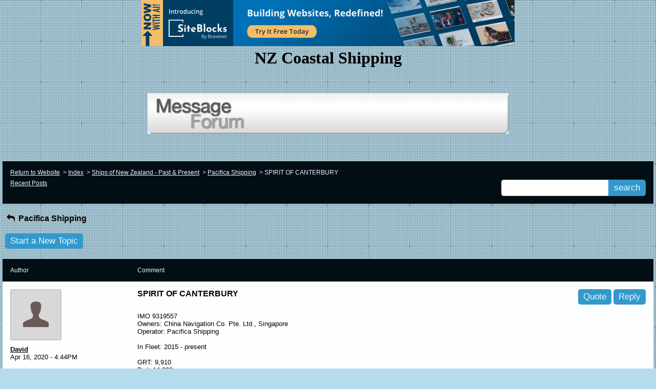

--- FILE ---
content_type: text/css; charset: UTF-8
request_url: http://pub25.bravenet.com/forum/css/forum.css.php?usernum=2109589148&service_wrapper=bn-forum-container-2109589148&static=true
body_size: 75497
content:
@import 'https://apps.bravenet.com/css/forum/forum.css';
@import 'https://apps.bravenet.com/css/simpletooltip.min.css';
#bn-forum-container-2109589148 {
  width: 100%;
  max-width: 1500px;
  margin: 0 auto;
  text-align: left;
  overflow: hidden;
  opacity: 1.0;
  -moz-opacity: 1.0;
}
#bn-forum-container-2109589148 * {
  opacity: 1.0;
  -moz-opacity: 1.0;
  position: static;
  z-index: 0;
  letter-spacing: 0;
  text-transform: none;
  float: none;
}
#bn-forum-container-2109589148 label {
  font-weight: normal;
}
#bn-forum-container-2109589148 .bn-mobile-nav-dropdown {
  margin-top: 15px;
  margin-left: 25px;
  margin-bottom: 20px;
}
#bn-forum-container-2109589148 .bn-mobile-nav-dropdown a {
  display: block;
  margin-bottom: 7px;
  border-bottom: 1px solid rgba(232,248,255,0.1);
  padding-bottom: 7px;
}
#bn-forum-container-2109589148 .bn-mobile-nav-dropdown a:last-child {
  margin-bottom: 0px;
  border-bottom: 0px;
  padding-bottom: 0px;
}
#bn-forum-container-2109589148 .bn-forum-container {
  font: 16px Arial, Helvetica, sans-serif;
  font-weight: normal;
  font-style: normal;
  text-decoration: 0;
  color: #0a0101;
  background: #b4dced url('http://assets.bravenet.com/common/images/elist/patterns/28.png') left top repeat;
  padding: 5px;
}
#bn-forum-container-2109589148 .bn-forum-container .bn-forum-thread-links-date {
  zoom: 1;
  overflow: hidden;
}
#bn-forum-container-2109589148 .bn-forum-container .bn-forum-thread-links-date .bn-forum-thread-links {
  float: left;
}
#bn-forum-container-2109589148 .bn-forum-container .bn-forum-thread-links-date .bn-forum-thread-date {
  float: right;
}
#bn-forum-container-2109589148 .bn-forum-container a,
#bn-forum-container-2109589148 .bn-forum-container a:visited {
  color: #000203;
  font-weight: normal;
  text-decoration: underline;
  font-style: normal;
  cursor: pointer;
}
#bn-forum-container-2109589148 .bn-forum-container a:visited {
  color: #000203;
}
#bn-forum-container-2109589148 .bn-forum-container a:hover {
  opacity: 0.8 !important;
}
#bn-forum-container-2109589148 .bn-forum-container .bn-forum-threads-post .bn-forum-thread-link:visited,
#bn-forum-container-2109589148 .bn-forum-container #bn-forum-threads-post .bn-forum-thread-link:visited {
  color: #000203;
}
#bn-forum-container-2109589148 .bn-forum-container .input-row a {
  text-decoration: underline !important;
  font-weight: normal !important;
  font-style: normal !important;
  color: #090000;
}
#bn-forum-container-2109589148 .bn-forum-container .input-row a.close-bb,
#bn-forum-container-2109589148 .bn-forum-container .input-row a.wdt-closer {
  text-decoration: none !important;
}
#bn-forum-container-2109589148 .bn-forum-container .divider {
  border: ;
  margin-top: ;
}
#bn-forum-container-2109589148 .bn-forum-container .divider:last-child {
  display: none;
}
#bn-forum-container-2109589148 .bn-forum-container .bn-forum-header .bn-forum-header-title {
  text-align: center;
}
#bn-forum-container-2109589148 .bn-forum-container .bn-forum-header .bn-forum-header-title-image img {
  max-width: 100% !important;
}
#bn-forum-container-2109589148 .bn-forum-container .bn-forum-header .bn-forum-header-title-links {
  zoom: 1;
  margin: 20px 0 0 0;
}
#bn-forum-container-2109589148 .bn-forum-container .bn-forum-header .bn-forum-header-title-content h3 {
  font: 32px Tahoma;
  font-weight: bold;
  font-style: normal;
  text-decoration: none;
  color: #666666;
  padding-top: 0;
  margin: 0 0 10px 0;
}
#bn-forum-container-2109589148 .bn-forum-container .bn-forum-topnav,
#bn-forum-container-2109589148 .bn-forum-container .bn-forum-footer {
  background-color: #010e14;
  color: #e8f8ff;
  margin-top: 20px;
  zoom: 1;
  overflow: hidden;
  font-weight: normal;
  font-size: ;
  padding: 15px;
  border-radius: 0px;
}
#bn-forum-container-2109589148 .bn-forum-container .bn-forum-topnav a,
#bn-forum-container-2109589148 .bn-forum-container .bn-forum-topnav a:visited,
#bn-forum-container-2109589148 .bn-forum-container .bn-forum-footer a,
#bn-forum-container-2109589148 .bn-forum-container .bn-forum-footer a:visited {
  font: 12px Arial, Helvetica, sans-serif;
  font-weight: normal;
  font-style: normal;
  text-decoration: underline;
  text-decoration: underline;
  color: #e8f8ff;
}
#bn-forum-container-2109589148 .bn-forum-container .bn-forum-topnav .bn-forum-breadcrumb,
#bn-forum-container-2109589148 .bn-forum-container .bn-forum-footer .bn-forum-breadcrumb {
  float: left;
}
#bn-forum-container-2109589148 .bn-forum-container .bn-forum-topnav .bn-forum-breadcrumb,
#bn-forum-container-2109589148 .bn-forum-container .bn-forum-topnav .bn-forum-curtime {
  font: 12px Arial, Helvetica, sans-serif;
  font-weight: normal;
  font-style: normal;
  text-decoration: none;
  margin-bottom: 5px;
}
#bn-forum-container-2109589148 .bn-forum-container .bn-forum-topnav a,
#bn-forum-container-2109589148 .bn-forum-container .bn-forum-topnav a:visited {
  font: 12px Arial, Helvetica, sans-serif;
  font-weight: normal;
  font-style: normal;
  text-decoration: underline;
  text-decoration: underline;
}
#bn-forum-container-2109589148 .bn-forum-container .bn-forum-topnav input,
#bn-forum-container-2109589148 .bn-forum-container .bn-forum-topnav select {
  font: 17px Arial, Helvetica, sans-serif;
  font-weight: normal;
  font-style: normal;
  text-decoration: none;
}
#bn-forum-container-2109589148 .bn-forum-container .bn-forum-topnav button {
  font: 17px Arial, Helvetica, sans-serif;
  font-weight: normal;
  font-style: normal;
  text-decoration: none;
}
#bn-forum-container-2109589148 .bn-forum-container .bn-forum-topnav .bn-forum-curtime {
  float: right;
}
#bn-forum-container-2109589148 .bn-forum-container .bn-forum-topnav .bn-forum-topnav-separator {
  filter: Alpha(opacity=30);
  opacity: 0.3;
  -moz-opacity: 0.3;
  clear: both;
  height: 1px;
  border-top: 1px solid transparent;
  font-size: 1px;
  overflow: hidden;
}
#bn-forum-container-2109589148 .bn-forum-container .bn-forum-topnav .bn-forum-subnav-links {
  float: left;
  line-height: 31px;
}
#bn-forum-container-2109589148 .bn-forum-container .bn-forum-topnav .bn-forum-subnav-links a {
  margin-right: 5px;
}
#bn-forum-container-2109589148 .bn-forum-container .bn-forum-topnav .bn-forum-subnav-links a:last-child {
  margin-right: 0px;
}
#bn-forum-container-2109589148 .bn-forum-container .bn-forum-topnav .bn-forum-actions {
  font: 13px Tahoma, Geneva, sans-serif;
  font-weight: normal;
  font-style: normal;
  text-decoration: none;
  color: #e8f8ff;
  float: right;
  zoom: 1;
  overflow: hidden;
  line-height: 18px \9;
}
#bn-forum-container-2109589148 .bn-forum-container .bn-forum-topnav .bn-forum-actions .bn-forum-link-print {
  background: transparent url('//assets.bravenet.com/common/images/forum/iconsets/1/print.gif') center left no-repeat;
  padding-left: 21px;
  line-height: 16px;
  margin-right: 5px;
}
#bn-forum-container-2109589148 .bn-forum-container .bn-forum-topnav .bn-forum-action-links {
  float: left;
}
#bn-forum-container-2109589148 .bn-forum-container .bn-forum-topnav .bn-forum-action-search {
  float: right;
  box-shadow: inset 0px 1px 5px 0px rgba(0,0,0,0.1);
  border-radius: 5px;
  position: relative;
}
#bn-forum-container-2109589148 .bn-forum-container .bn-forum-topnav .bn-forum-action-search input,
#bn-forum-container-2109589148 .bn-forum-container .bn-forum-topnav .bn-forum-action-search .bn-forum-select-box {
  border: 1px solid #ccc;
  background-color: #fff;
  border-right: 0;
  display: inline-block;
  color: #000;
  box-sizing: border-box;
  font-size: 17px;
  font-family: Arial, Helvetica, sans-serif;
  padding: 5px 10px;
  border-radius: 5px;
  margin-right: 10px;
  text-decoration: none !important;
}
#bn-forum-container-2109589148 .bn-forum-container .bn-forum-topnav .bn-forum-action-search .bn-forum-select-box {
  padding: 3.5px 5px;
}
#bn-forum-container-2109589148 .bn-forum-container .bn-forum-topnav .bn-forum-action-search select {
  padding: 0;
  margin: 0;
  border: 0;
  line-height: 0;
  font-size: 0;
  background: transparent;
  color: #000;
  box-sizing: content-box;
  font-size: 17px;
  font-family: Arial, Helvetica, sans-serif;
  background: transparent;
}
#bn-forum-container-2109589148 .bn-forum-container .bn-forum-topnav .bn-forum-action-search input#searchfor {
  width: 16em;
  padding-right: 5em;
}
#bn-forum-container-2109589148 .bn-forum-container .bn-forum-topnav .bn-forum-action-search input#searchfor:focus,
#bn-forum-container-2109589148 .bn-forum-container .bn-forum-topnav .bn-forum-action-search input#searchfor:active {
  outline: 0;
}
#bn-forum-container-2109589148 .bn-forum-container .bn-forum-topnav .bn-forum-action-search button {
  background-color: #3399CC;
  color: #E8F8FF;
  border-radius: 5px;
  padding: 5px;
  cursor: pointer;
  font-size: 17px;
  font-family: Arial, Helvetica, sans-serif;
  padding: 5px 10px;
  border-top-left-radius: 0px !important;
  border-bottom-left-radius: 0px !important;
  border: 0;
  position: absolute;
  border: 1px solid #3399CC;
  top: 0;
  right: 0;
  height: 100%;
}
#bn-forum-container-2109589148 .bn-forum-container .bn-forum-topnav .bn-forum-action-search button:hover {
  opacity: 0.8;
}
#bn-forum-container-2109589148 .bn-forum-container .bn-forum-login-form input[type=submit] {
  font: 17px Arial, Helvetica, sans-serif;
  font-weight: normal;
  font-style: normal;
  text-decoration: none;
  color: #E8F8FF;
  background-color: #3399CC;
  padding: 5px 10px;
  cursor: pointer;
  border-radius: 5px;
  box-shadow: none;
  border: 0;
}
#bn-forum-container-2109589148 .bn-forum-container .bn-forum-login-form input[type=submit]:hover {
  opacity: 0.8;
}
#bn-forum-container-2109589148 .bn-forum-container .bn-forum-footer .bn-forum-breadcrumb {
  padding: 2px 0px 2px 0px;
  font: 12px Arial, Helvetica, sans-serif;
  font-weight: normal;
  font-style: normal;
  text-decoration: none;
}
#bn-forum-container-2109589148 .bn-forum-container .bn-forum-category {
  margin-top: 20px;
  border: 0;
  overflow: hidden;
}
#bn-forum-container-2109589148 .bn-forum-container .bn-forum-category .bn-forum-threads {
  border: 1px solid #010e14;
  margin: 10px 0;
}
#bn-forum-container-2109589148 .bn-forum-container .bn-forum-category .bn-forum-threads-header .bn-forum-threads-post-header {
  width: 60%;
  float: left;
}
#bn-forum-container-2109589148 .bn-forum-container .bn-forum-category .bn-forum-threads-header .bn-forum-threads-views-header {
  width: 10%;
  float: left;
  text-align: center;
}
#bn-forum-container-2109589148 .bn-forum-container .bn-forum-category .bn-forum-threads-header .bn-forum-threads-lastpost-header {
  width: 20%;
  float: left;
  text-align: right;
}
#bn-forum-container-2109589148 .bn-forum-container .bn-forum-category .bn-forum-row {
  box-shadow: none;
}
#bn-forum-container-2109589148 .bn-forum-container .bn-forum-category .bn-forum-row .bn-forum-threads-post {
  width: 60%;
  float: left;
}
#bn-forum-container-2109589148 .bn-forum-container .bn-forum-category .bn-forum-row .bn-forum-threads-post .bn-forum-icon {
  float: left;
  padding: 0 16px 0 0;
}
#bn-forum-container-2109589148 .bn-forum-container .bn-forum-category .bn-forum-row .bn-forum-threads-post .bn-forum-icon .bn-icon {
  top: -5px;
}
#bn-forum-container-2109589148 .bn-forum-container .bn-forum-category .bn-forum-row .bn-forum-threads-post .bn-forum-threads-title {
  padding-left: 40px;
  padding-right: 5px;
}
#bn-forum-container-2109589148 .bn-forum-container .bn-forum-category .bn-forum-row .bn-forum-threads-stats {
  width: 10%;
  float: left;
  text-align: center;
}
#bn-forum-container-2109589148 .bn-forum-container .bn-forum-category .bn-forum-row .bn-forum-threads-lastpost {
  width: 20%;
  float: right;
  text-align: right;
}
#bn-forum-container-2109589148 .bn-forum-container .bn-forum-status {
  zoom: 1;
  overflow: hidden;
  margin: 20px 0 5px 0;
  color: #0a0101;
  font-family: Tahoma, Geneva, sans-serif;
  font-size: 13px;
}
#bn-forum-container-2109589148 .bn-forum-container .bn-forum-status a,
#bn-forum-container-2109589148 .bn-forum-container .bn-forum-status a:visited {
  color: #380606;
}
#bn-forum-container-2109589148 .bn-forum-container .bn-forum-status .bn-forum-layout-active {
  font: 17px Arial, Helvetica, sans-serif;
  font-weight: normal;
  font-style: normal;
  text-decoration: none;
  color: #E8F8FF;
  padding: 5px;
  border-radius: 5px;
  background-color: #3399CC;
  text-decoration: none !important;
  display: inline-block;
}
#bn-forum-container-2109589148 .bn-forum-container .bn-forum-status .bn-forum-layout-active:hover {
  opacity: 0.8;
}
#bn-forum-container-2109589148 .bn-forum-container .bn-forum-status .bn-forum-status-title {
  float: left;
  font: 16px Arial, Helvetica, sans-serif;
  font-weight: normal;
  font-style: normal;
  text-decoration: none;
  color: #0a0101;
  margin: 0 5px 10px;
  font-weight: bold;
}
#bn-forum-container-2109589148 .bn-forum-container .bn-forum-status .bn-forum-status-title .bn-icon {
  font-size: 13px;
  font-family: ;
}
#bn-forum-container-2109589148 .bn-forum-container .bn-forum-status .bn-forum-status-title span:hover .bn-icon-reply:before {
  transform: scale(1.2,1.2);
}
#bn-forum-container-2109589148 .bn-forum-container .bn-forum-status .bn-forum-status-admin {
  float: left;
  margin-left: 5px;
}
#bn-forum-container-2109589148 .bn-forum-container .bn-forum-status .bn-forum-status-status {
  float: right;
  margin-right: 5px;
}
#bn-forum-container-2109589148 .bn-forum-container .bn-forum-status-new-post {
  display: block;
  margin-left: 5px;
  float: left;
}
#bn-forum-container-2109589148 .bn-forum-container .bn-forum-status-new-post a,
#bn-forum-container-2109589148 .bn-forum-container .bn-forum-status-new-post a:visited {
  font: 17px Arial, Helvetica, sans-serif;
  font-weight: normal;
  font-style: normal;
  text-decoration: none;
  color: #E8F8FF;
  padding: 5px 10px;
  border-radius: 5px;
  background-color: #3399CC;
  text-decoration: none;
  display: inline-block;
}
#bn-forum-container-2109589148 .bn-forum-container .bn-forum-status-new-post a:hover,
#bn-forum-container-2109589148 .bn-forum-container .bn-forum-status-new-post a:visited:hover {
  opacity: 0.8;
}
#bn-forum-container-2109589148 .bn-forum-row .bn-forum-threads-post-content {
  padding-left: 40px;
  padding-right: 5px;
}
#bn-forum-container-2109589148 #bn-forum-threads-post .bn-forum-row .bn-forum-threads-post-comment .bn-forum-message-body {
  clear: both;
}
#bn-forum-container-2109589148 .bn-forum-threads-header,
#bn-forum-container-2109589148 .bn-forum-post-form-header,
#bn-forum-container-2109589148 .bn-forum-error-header,
#bn-forum-container-2109589148 .bn-forum-login-header {
  font-weight: bold;
  zoom: 1;
  overflow: hidden;
  background-color: #010e14;
  font: 12px Arial, Helvetica, sans-serif;
  font-weight: normal;
  font-style: normal;
  text-decoration: none;
  color: #E8F8FF;
  padding: 15px;
}
#bn-forum-container-2109589148 .bn-forum-threads-header a,
#bn-forum-container-2109589148 .bn-forum-post-form-header a,
#bn-forum-container-2109589148 .bn-forum-error-header a,
#bn-forum-container-2109589148 .bn-forum-login-header a {
  font-size: 13px !important;
  font-family: Tahoma, Geneva, sans-serif !important;
  color: #E8F8FF !important;
}
#bn-forum-container-2109589148 .bn-forum-post-form-header,
#bn-forum-container-2109589148 .bn-forum-error-header,
#bn-forum-container-2109589148 .bn-forum-login-header {
  border-top-right-radius: 0px;
  border-top-left-radius: 0px;
  margin-top: 20px;
}
#bn-forum-container-2109589148 .bn-forum-error-header {
  font-size: 140%;
}
#bn-forum-container-2109589148 .bn-forum-login {
  border-bottom-right-radius: 0px;
  border-bottom-left-radius: 0px;
  font: 13px Tahoma, Geneva, sans-serif;
  font-weight: normal;
  font-style: normal;
  text-decoration: none;
  color: #090000;
}
#bn-forum-container-2109589148 .bn-forum-error-message {
  border-bottom-right-radius: 0px;
  border-bottom-left-radius: 0px;
  text-align: center;
  font: 13px Tahoma, Geneva, sans-serif;
  font-weight: normal;
  font-style: normal;
  text-decoration: none;
  color: #090000;
}
#bn-forum-container-2109589148 .bn-forum-threads-header.admin,
#bn-forum-container-2109589148 .bn-forum-post-form-header.admin {
  zoom: 1;
  overflow: hidden;
  background-color: #010e14;
  font-weight: bold;
}
#bn-forum-container-2109589148 .bn-forum-threads-header.admin.footer {
  background-color: #010e14;
  font-size: 13px;
  font-family: Tahoma, Geneva, sans-serif;
}
#bn-forum-container-2109589148 .bn-forum-threads-header.admin.footer a {
  color: #E8F8FF;
  font-size: 13px;
  font-family: Tahoma, Geneva, sans-serif;
  text-decoration: underline;
}
#bn-forum-container-2109589148 .thread-footer a,
#bn-forum-container-2109589148 .thread-footer {
  font-size: 13px !important;
  color: #0a0101;
  font-family: Tahoma, Geneva, sans-serif !important;
}
#bn-forum-container-2109589148 #bn-forum-threads-post,
#bn-forum-container-2109589148 .bn-forum-post-form {
  margin: 20px 0;
}
#bn-forum-container-2109589148 #bn-forum-threads-post .bn-forum-row {
  border-bottom-left-radius: 0;
  border-bottom-right-radius: 0;
}
#bn-forum-container-2109589148 #bn-forum-threads-post .bn-forum-row:last-child,
#bn-forum-container-2109589148 #bn-forum-threads-post .bn-forum-row.last {
  border-bottom-left-radius: 0px;
  border-bottom-right-radius: 0px;
  border-bottom: 0px !important;
  margin-bottom: 10px;
}
#bn-forum-container-2109589148 .bn-forum-threads .bn-forum-thread-parents.no-border,
#bn-forum-container-2109589148 .bn-forum-threaded-replies {
  border: none !important;
}
#bn-forum-container-2109589148 .bn-forum-threads .bn-forum-thread-parents.no-border {
  padding: 15px;
}
#bn-forum-container-2109589148 #bn-forum-threaded-replies {
  border: none;
  padding: 0px 10px 5px 10px;
}
#bn-forum-container-2109589148 .bn-forum-rules {
  margin: 0 15px;
}
#bn-forum-container-2109589148 .bn-forum-admin-lock-sticky a {
  margin-right: 10px;
}
#bn-forum-container-2109589148 .bn-forum-admin-lock-sticky a:last-child {
  margin-right: 0;
}
#bn-forum-container-2109589148 .bn-forum-admin-lock-sticky-icons {
  margin-left: 20px;
}
#bn-forum-container-2109589148 .bn-forum-row {
  zoom: 1;
  overflow: hidden;
  background-color: #fcfeff;
  border-bottom: 2px solid rgba(9,0,0,0.1);
}
#bn-forum-container-2109589148 .bn-forum-threaded-layout {
  background-color: #fcfeff;
}
#bn-forum-container-2109589148 #bn-forum-thread-parents {
  clear: both;
  border-radius: 0px;
}
#bn-forum-container-2109589148 .bn-forum-row.last {
  border-bottom: none;
}
#bn-forum-container-2109589148 .bn-forum-row.alt {
  background-color: #eee;
}
#bn-forum-container-2109589148 .bn-forum-row.no-data {
  background-color: #fcfeff;
}
#bn-forum-container-2109589148 .bn-forum-threads {
  font: 13px Tahoma, Geneva, sans-serif;
  font-weight: normal;
  font-style: normal;
  text-decoration: none;
  color: #090000;
}
#bn-forum-container-2109589148 .bn-forum-threads a,
#bn-forum-container-2109589148 .bn-forum-threads a:visited {
  font-size: 13px;
}
#bn-forum-container-2109589148 .bn-forum-threads.no-data {
  margin-bottom: 30px;
}
#bn-forum-container-2109589148 .bn-forum-post-paging {
  zoom: 1;
  overflow: hidden;
  margin-top: 10px;
}
#bn-forum-container-2109589148 .bn-forum-threads .bn-pager {
  float: right;
  margin: 0px;
  font: 17px Arial, Helvetica, sans-serif;
  font-weight: normal;
  font-style: normal;
  text-decoration: none;
  color: #0a0101;
  text-decoration: none !important;
  font-size: 0;
}
#bn-forum-container-2109589148 .bn-forum-threads .bn-pager:before,
#bn-forum-container-2109589148 .bn-forum-threads .bn-pager:after {
  display: none;
}
#bn-forum-container-2109589148 .bn-forum-threads .bn-pager a,
#bn-forum-container-2109589148 .bn-forum-threads .bn-pager a:visited,
#bn-forum-container-2109589148 .bn-forum-threads .bn-pager span,
#bn-forum-container-2109589148 .bn-forum-threads .bn-pager strong {
  padding: 5px 0.5em;
  font: 17px Arial, Helvetica, sans-serif;
  font-weight: normal;
  font-style: normal;
  text-decoration: none;
  color: #0a0101;
  display: inline-block;
  font-weight: normal;
  text-align: center;
  text-decoration: none !important;
}
#bn-forum-container-2109589148 .bn-forum-threads .bn-pager .bn-page-num {
  padding: 5px 1em;
}
#bn-forum-container-2109589148 .bn-forum-threads .bn-pager .bn-icon {
  font-size: 77%;
  vertical-align: middle;
}
#bn-forum-container-2109589148 .bn-forum-threads .bn-pager strong {
  background-color: #3399CC;
  color: #E8F8FF;
  border-radius: 5px;
}
#bn-forum-container-2109589148 .bn-forum-threads .bn-pager strong:hover {
  opacity: 0.8;
}
#bn-forum-container-2109589148 .bn-forum-threads .bn-pager .bn-pager-disabled .bn-icon {
  opacity: 0.3;
}
#bn-forum-container-2109589148 .bn-forum-threads .bn-pager.bn-bottom {
  margin-bottom: 10px;
  margin-top: 0;
}
#bn-forum-container-2109589148 #bn-forum-thread-parents {
  border-radius: 0px;
  clear: both;
  overflow: hidden;
  margin: 20px 0;
}
#bn-forum-container-2109589148 #bn-forum-thread-parents .bn-forum-threads-header .bn-forum-threads-post-header {
  width: 44%;
  float: left;
  margin-right: 1%;
}
#bn-forum-container-2109589148 #bn-forum-thread-parents .bn-forum-threads-header .bn-forum-threads-author-header {
  width: 15%;
  float: left;
}
#bn-forum-container-2109589148 #bn-forum-thread-parents .bn-forum-threads-header .bn-forum-threads-views-header {
  width: 10%;
  float: left;
  text-align: center;
}
#bn-forum-container-2109589148 #bn-forum-thread-parents .bn-forum-threads-header .bn-forum-threads-lastpost-header {
  width: 20%;
  float: right;
  text-align: right;
}
#bn-forum-container-2109589148 #bn-forum-thread-parents .bn-forum-row .bn-forum-threads-post .forum-threads-icon {
  float: left;
  padding: 0 5px 0 0;
}
#bn-forum-container-2109589148 #bn-forum-thread-parents .bn-forum-row .bn-forum-threads-post {
  width: 44%;
  float: left;
  margin-right: 1%;
}
#bn-forum-container-2109589148 #bn-forum-thread-parents .bn-forum-row .bn-forum-threads-title,
#bn-forum-container-2109589148 .bn-forum-row .bn-forum-threads-post-content {
  padding-left: 25px;
  padding-right: 5px;
}
#bn-forum-container-2109589148 #bn-forum-thread-parents .bn-forum-row .bn-forum-threads-author {
  width: 15%;
  float: left;
}
#bn-forum-container-2109589148 #bn-forum-thread-parents .bn-forum-row .bn-forum-threads-author a {
  overflow: hidden;
  display: inline-block;
  width: 100%;
  text-overflow: ellipsis;
  white-space: nowrap;
}
#bn-forum-container-2109589148 #bn-forum-thread-parents .bn-forum-row .bn-forum-threads-stats {
  width: 10%;
  float: left;
  text-align: center;
}
#bn-forum-container-2109589148 #bn-forum-thread-parents .bn-forum-row .bn-forum-threads-lastpost {
  width: 20%;
  float: right;
  text-align: right;
}
#bn-forum-container-2109589148 #bn-forum-thread-parents .bn-forum-thread-parent {
  margin: 35px 0px 10px 0px;
}
#bn-forum-container-2109589148 #bn-forum-thread-parents .bn-forum-thread-parent:first-child {
  margin-top: 10px !important;
}
#bn-forum-container-2109589148 #bn-forum-thread-parents .bn-forum-thread-child {
  margin: 0px 0px 10px 0px;
  position: relative;
  clear: left;
}
#bn-forum-container-2109589148 .bn-forum-thread-child .bn-icon:before {
  font-size: 80% !important;
  vertical-align: top;
  float: left;
  margin-bottom: 20px;
  margin-right: 8px;
  margin-top: 2px;
}
#bn-forum-container-2109589148 #bn-forum-thread-parents .bn-forum-threads-header.admin .bn-forum-threads-post-header {
  width: 35%;
  float: left;
}
#bn-forum-container-2109589148 #bn-forum-thread-parents .bn-forum-threads-header.admin .bn-forum-threads-views-header {
  width: 8%;
  float: left;
  text-align: center;
}
#bn-forum-container-2109589148 #bn-forum-thread-parents .bn-forum-threads-header.admin .bn-forum-threads-lastpost-header {
  width: 22%;
  float: right;
  text-align: right;
}
#bn-forum-container-2109589148 #bn-forum-thread-parents .bn-forum-threads-header.admin .bn-forum-threads-post-header {
  width: 35%;
  float: left;
}
#bn-forum-container-2109589148 #bn-forum-thread-parents .bn-forum-threads-header.admin .bn-forum-threads-author-header {
  width: 17%;
  float: left;
}
#bn-forum-container-2109589148 #bn-forum-thread-parents .bn-forum-threads-header.admin .bn-forum-threads-views-header {
  width: 8%;
  float: left;
  text-align: center;
}
#bn-forum-container-2109589148 #bn-forum-thread-parents .bn-forum-threads-header.admin .bn-forum-threads-lastpost-header {
  width: 22%;
  float: right;
  text-align: right;
}
#bn-forum-container-2109589148 #bn-forum-thread-parents .bn-forum-threads-header.admin .bn-forum-threads-post-header-author {
  width: 17%;
  float: left;
}
#bn-forum-container-2109589148 #bn-forum-thread-parents .bn-forum-threads-header.admin .bn-forum-threads-post-header-comment {
  width: 70%;
  float: left;
}
#bn-forum-container-2109589148 #bn-forum-thread-parents .bn-forum-threads-header.admin .bn-forum-admin-panel {
  padding: 2px 3px;
  width: 28px;
  margin-right: 1%;
  float: left;
}
#bn-forum-container-2109589148 #bn-forum-thread-parents .bn-forum-row.admin .bn-forum-threads-post .forum-threads-icon {
  float: left;
  padding: 0 5px 0 0;
}
#bn-forum-container-2109589148 #bn-forum-thread-parents .bn-forum-row.admin .bn-forum-threads-post {
  width: 35%;
  float: left;
}
#bn-forum-container-2109589148 #bn-forum-thread-parents .bn-forum-row.admin .bn-forum-threads-title,
#bn-forum-container-2109589148 #bn-forum-thread-parents .bn-forum-row.admin .bn-forum-threads-post-content {
  padding-left: 25px;
  padding-right: 5px;
}
#bn-forum-container-2109589148 #bn-forum-thread-parents .bn-forum-row.admin .bn-forum-threads-author {
  width: 17%;
  float: left;
}
#bn-forum-container-2109589148 #bn-forum-thread-parents .bn-forum-row.admin .bn-forum-threads-stats {
  width: 8%;
  float: left;
  text-align: center;
}
#bn-forum-container-2109589148 #bn-forum-thread-parents .bn-forum-row.admin .bn-forum-threads-lastpost {
  width: 22%;
  float: right;
  text-align: right;
}
#bn-forum-container-2109589148 #bn-forum-thread-parents .bn-forum-row.admin .bn-forum-admin-panel {
  padding: 2px 3px;
  width: 28px;
  margin-right: 1%;
  float: left;
}
#bn-forum-container-2109589148 #bn-forum-threads-post .bn-forum-threads-header .bn-forum-threads-post-header-author {
  width: 20%;
  float: left;
}
#bn-forum-container-2109589148 #bn-forum-threads-post .bn-forum-threads-header .bn-forum-threads-post-header-comment {
  float: left;
}
#bn-forum-container-2109589148 #bn-forum-threads-post .bn-forum-threads-header .bn-forum-threads-post-header-link {
  float: right;
  font-family: Tahoma, Geneva, sans-serif;
  font-size: 13px;
}
#bn-forum-container-2109589148 .bn-forum-threads,
#bn-forum-container-2109589148 #bn-forum-threads-post,
#bn-forum-container-2109589148 #bn-forum-threads-post .bn-forum-threads-header {
  border-radius: 0px;
}
#bn-forum-container-2109589148 #bn-forum-threads-post .bn-forum-row {
  border-top-left-radius: 0;
  border-top-right-radius: 0;
}
#bn-forum-container-2109589148 #bn-forum-threads-post .bn-forum-threads-header {
  border-bottom-left-radius: 0;
  border-bottom-right-radius: 0;
}
#bn-forum-container-2109589148 #bn-forum-threads-post .bn-forum-row .bn-forum-threads-post-author {
  width: 20%;
  float: left;
}
#bn-forum-container-2109589148 #bn-forum-threads-post .bn-forum-row .bn-forum-threads-post-author .bn-forum-avatar {
  margin: 0px 0 10px 0;
}
#bn-forum-container-2109589148 .bn-forum-avatar,
#bn-forum-container-2109589148 .bn-forum-avatar-3 {
  width: 100px;
  height: 100px;
  background-color: rgba(9,0,0,0.15);
  line-height: 100px;
  box-shadow: inset 0px 0px 2px 1px rgba(0,0,0,0.15);
  font: 65px Arial, sans-serif;
  margin: 0px 0 10px 0;
  border-radius: 4px;
  overflow: hidden;
}
#bn-forum-container-2109589148 .bn-forum-avatar {
  overflow: hidden;
  position: relative;
}
#bn-forum-container-2109589148 .bn-forum-avatar-3 {
  text-align: center;
}
#bn-forum-container-2109589148 .bn-forum-avatar img {
  height: 100%;
  width: 100%;
  object-fit: cover;
}
#bn-forum-container-2109589148 .bn-forum-avatar-3 .bn-icon:before {
  font-size: 50px !important;
  margin-left: auto !important;
  margin-right: auto !important;
  opacity: 0.6;
  line-height: 100px;
}
#bn-forum-container-2109589148 #bn-forum-threads-post .bn-forum-row .bn-forum-threads-post-comment {
  width: 80%;
  float: left;
}
#bn-forum-container-2109589148 #bn-forum-threads-post .bn-forum-row .bn-forum-threads-post-comment .post_reply_buttons {
  float: right;
  margin-left: 10px;
  margin-bottom: 15px;
  text-align: right;
}
#bn-forum-container-2109589148 .bn-icon {
  color: #210505;
}
#bn-forum-container-2109589148 .bn-icon-pin {
  color: #3376b8;
}
#bn-forum-container-2109589148 .bn-icon-star {
  color: #e6b641;
}
#bn-forum-container-2109589148 .bn-icon-fire-1 {
  color: #da2e2e;
}
#bn-forum-container-2109589148 .bn-forum-row .post_reply_buttons button {
  font: 17px Arial, Helvetica, sans-serif;
  font-weight: normal;
  font-style: normal;
  text-decoration: none;
  color: #E8F8FF;
  background-color: #3399CC;
  padding: 5px 10px;
  cursor: pointer;
  border-radius: 5px;
  box-shadow: none;
  border: 0;
}
#bn-forum-container-2109589148 .bn-forum-row .post_reply_buttons button:hover {
  opacity: 0.8;
}
#bn-forum-container-2109589148 #bn-forum-threads-post .bn-forum-quote {
  margin-bottom: 20px;
}
#bn-forum-container-2109589148 #bn-forum-threads-post .bn-forum-row .bn-forum-threads-post-comment .bn-forum-quote,
#bn-forum-container-2109589148 #bn-forum-threads-post .bn-forum-row .bn-forum-threads-post-comment .bn-forum-quote-sub {
  border: 1px solid rgba(9,0,0,0.1);
  background-color: rgba(9,0,0,0.05);
  border-radius: 4px;
  padding: 15px;
  position: relative;
}
#bn-forum-container-2109589148 #bn-forum-threads-post .bn-forum-row .bn-forum-threads-post-comment .bn-forum-quote table,
#bn-forum-container-2109589148 #bn-forum-threads-post .bn-forum-row .bn-forum-threads-post-comment .bn-forum-quote-sub table {
  width: 100%;
  border: 0;
}
#bn-forum-container-2109589148 #bn-forum-threads-post .bn-forum-row .bn-forum-threads-post-comment .bn-forum-quote table td,
#bn-forum-container-2109589148 #bn-forum-threads-post .bn-forum-row .bn-forum-threads-post-comment .bn-forum-quote-sub table td {
  border: 0;
}
#bn-forum-container-2109589148 #bn-forum-threads-post .bn-forum-row .bn-forum-threads-post-comment .bn-forum-quote {
  margin-top: 15px;
}
#bn-forum-container-2109589148 #bn-forum-threads-post .bn-forum-row .bn-forum-threads-post-comment .bn-forum-quote-text {
  padding: 10px;
}
#bn-forum-container-2109589148 #bn-forum-threads-post .bn-forum-row .bn-forum-threads-post-comment .bn-forum-quote-label {
  padding: 3px;
}
#bn-forum-container-2109589148 #bn-forum-threads-post .bn-forum-row .bn-forum-message-edit-options {
  margin-top: 40px;
}
#bn-forum-container-2109589148 #bn-forum-threads-post .bn-forum-row .bn-forum-message-edit-options.separator {
  padding-top: 15px;
  text-align: right;
}
#bn-forum-container-2109589148 #bn-forum-threads-post .bn-forum-row .bn-forum-threads-post-comment .bn-forum-quote-blurb {
  margin-left: 20px;
}
#bn-forum-container-2109589148 .bn-forum-post-form .bn-forum-post-form-post {
  margin: 20px auto 10px auto;
  font: 13px Tahoma, Geneva, sans-serif;
  font-weight: normal;
  font-style: normal;
  text-decoration: none;
  color: #090000;
}
#bn-forum-container-2109589148 .bn-forum-post-form .bn-forum-post-form-post label {
  display: block;
}
#bn-forum-container-2109589148 .bn-forum-post-form .bn-forum-post-form-post .bn-forum-post-message a,
#bn-forum-container-2109589148 .bn-forum-post-form .bn-forum-post-form-post .bn-form-post-message a:visited {
  text-decoration: underline;
}
#bn-forum-container-2109589148 .bn-forum-post-form .bn-forum-post-form-post .bn-forum-smilies {
  font-size: 11px;
  text-decoration: underline;
  float: right;
  padding-top: 4px;
}
#bn-forum-container-2109589148 .bn-forum-post-form .bravenet_image_verify {
  margin: 10px auto;
  width: 210px;
  text-align: center;
  font: normal 12px Arial, sans-serif;
}
#bn-forum-container-2109589148 .bn-forum-post-buttons {
  margin: 20px 0;
}
#bn-forum-container-2109589148 .bn-forum-post-buttons .post-button,
#bn-forum-container-2109589148 .bn-forum-post-buttons button {
  font: 17px Arial, Helvetica, sans-serif;
  font-weight: bold;
  font-style: normal;
  text-decoration: none;
  color: #E8F8FF;
  background-color: #3399CC;
  color: #E8F8FF;
  border-radius: 5px;
  padding: 5px 10px;
  border: 0;
  cursor: pointer;
}
#bn-forum-container-2109589148 .bn-forum-post-buttons .post-button:hover,
#bn-forum-container-2109589148 .bn-forum-post-buttons button:hover {
  opacity: 0.8;
}
#bn-forum-container-2109589148 .bn-forum-post-buttons span > div {
  position: absolute;
}
#bn-forum-container-2109589148 .bn-forum-post-form .fieldset-wrapper {
  font: 13px Tahoma, Geneva, sans-serif;
  font-weight: normal;
  font-style: normal;
  text-decoration: none;
  color: #090000;
  width: 100%;
  padding: 0;
  margin-bottom: 20px;
  border: none;
}
#bn-forum-container-2109589148 .bn-forum-post-form .fieldset-wrapper.hide {
  display: none;
}
#bn-forum-container-2109589148 .bn-forum-post-form .elements-wrapper.hide {
  display: none;
}
#bn-forum-container-2109589148 .bn-forum-post-form .input-row {
  display: block;
  clear: both;
  border-bottom: 0px solid #000000;
  padding: 0px;
  margin: 0px;
  margin-bottom: 5px;
  padding-bottom: 5px;
}
#bn-forum-container-2109589148 .bn-forum-post-form .input-row:after {
  content: '.';
  display: block;
  height: 0;
  clear: both;
  visibility: hidden;
}
#bn-forum-container-2109589148 .bn-forum-post-form .input-row.wide {
  margin-top: 10px;
}
#bn-forum-container-2109589148 .bn-forum-post-form .input-row .label,
#bn-forum-container-2109589148 .bn-forum-post-form .input-row .input {
  float: left;
  clear: both;
  text-align: left;
}
#bn-forum-container-2109589148 .bn-forum-post-form .bn-forum-post-form .input-row .label {
  margin-left: 3px;
  font-weight: bold;
  display: initial;
  padding: initial;
  font-size: initial;
  line-height: initial;
  color: initial;
  vertical-align: initial;
  white-space: initial;
  text-shadow: initial;
  background-color: initial;
  border-radius: 0;
  -webkit-border-radius: 0;
  -moz-border-radius: 0;
}
#bn-forum-container-2109589148 .bn-forum-post-form .input-row .label small {
  clear: both;
  display: block;
  font-size: 90%;
}
#bn-forum-container-2109589148 .bn-forum-post-form .input-row .label.wide {
  width: 80%;
  text-align: left;
  padding-left: 10px;
}
#bn-forum-container-2109589148 .bn-forum-post-form .input-row .input.wide {
  padding-left: 7px;
}
#bn-forum-container-2109589148 .bn-forum-post-form .input-row .input-extra {
  float: left;
  margin-left: 10px;
}
#bn-forum-container-2109589148 .bn-forum-post-form .input-row .input input[type="text"] {
  width: 422px;
}
#bn-forum-container-2109589148 .bn-forum-post-form .input-row .input input[type="text"]#wdt-emoji-search {
  width: 90% !important;
}
#bn-forum-container-2109589148 .bn-forum-post-form .input-row .input.dual input[type="text"] {
  width: 292px;
}
#bn-forum-container-2109589148 .bn-forum-post-form .input-row .input.dual select {
  width: 126px;
}
#bn-forum-container-2109589148 .bn-forum-post-form .input-row .input textarea {
  width: 640px;
}
#bn-forum-container-2109589148 .bn-forum-post-form .input-row .input.smilies {
  width: 647px;
}
#bn-forum-container-2109589148 .bn-forum-post-form .input-row .input.smilies table tr td {
  padding-right: 20px;
}
#bn-forum-container-2109589148 .bn-forum-post-form label {
  float: left;
  margin-right: 10px;
  margin-right: 3px;
  display: block;
  padding-top: 9px;
  padding-bottom: 7px;
}
#bn-forum-container-2109589148 .bn-forum-post-form .input-row #bbcode_help {
  padding-left: 10px;
}
#bn-forum-container-2109589148 .bn-forum-post-form label .funimage-input {
  vertical-align: middle;
  margin: 0 3px !important;
  margin: 0;
  border: 0px;
  background-color: transparent;
  padding: 0px !important;
  padding: 0px 3px;
  float: left;
  margin-left: 0px !important \9;
  margin-right: 0px !important \9;
}
#bn-forum-container-2109589148 .bn-forum-post-form .funimage-input.off {
  margin: 0;
  padding: 0px;
}
#bn-forum-container-2109589148 .bn-forum-login {
  text-align: center;
}
#bn-forum-container-2109589148 .bn-forum-post-form input[type=text],
#bn-forum-container-2109589148 .bn-forum-post-form select,
#bn-forum-container-2109589148 .bn-forum-post-form textarea,
#bn-forum-container-2109589148 .bn-forum-login-form input {
  background: #fff;
  color: #000;
  border: 1px solid #ccc;
  webkit-box-shadow: inset 0px 1px 5px 0px rgba(0,0,0,0.1);
  -moz-box-shadow: inset 0px 1px 5px 0px rgba(0,0,0,0.1);
  box-shadow: inset 0px 1px 5px 0px rgba(0,0,0,0.1);
  padding: 5px 10px !important;
  border-radius: 4px;
  max-width: none;
}
#bn-forum-container-2109589148 .bn-forum-post-form .errors {
  background-color: #FFE8E8;
  color: #000;
  border: 1px solid #FF0000;
  display: block;
  list-style: none outside none;
  margin: 1px 0;
  padding: 2px;
  width: auto;
}
#bn-forum-container-2109589148 .bn-forum-post-form .imageverifyerror {
  margin: 0 auto;
  width: 250px;
}
#bn-forum-container-2109589148 #bn-forum-login-container {
  margin-top: 50px;
  margin-bottom: 50px;
}
#bn-forum-container-2109589148 .bn-branding-adplacement {
  margin: 0 auto;
  text-align: center;
  margin: 20px auto 0 auto;
}
#bn-forum-container-2109589148 .bn-branding-adplacement a {
  padding-bottom: 10px !important;
  color: #0a0101 !important;
}
#bn-forum-container-2109589148 form input,
#bn-forum-container-2109589148 form textarea {
  border: 1px solid #000000;
}
#bn-forum-container-2109589148 .bn-pages-loading {
  padding: 75px 0 200px 0;
  font-size: 60px !important;
  text-align: center;
  color: #000;
  opacity: 0.2;
}
#bn-forum-container-2109589148 .bn-branding,
#bn-forum-container-2109589148 .bn-branding * {
  text-align: center;
  font-size: 11px;
}
#bn-forum-container-2109589148 .bn-forum-admin-form {
  display: inline;
}
#bn-forum-container-2109589148 .recaptchatable td img {
  display: block;
}
#bn-forum-container-2109589148 .recaptchatable .recaptcha_r1_c1 {
  background: url('//www.google.com/recaptcha/api/img/white/sprite.png') 0 -63px no-repeat !important;
  width: 318px;
  height: 9px;
}
#bn-forum-container-2109589148 .recaptchatable .recaptcha_r2_c1 {
  background: url('//www.google.com/recaptcha/api/img/white/sprite.png') -18px 0 no-repeat !important;
  width: 9px;
  height: 57px;
}
#bn-forum-container-2109589148 .recaptchatable .recaptcha_r2_c2 {
  background: url('//www.google.com/recaptcha/api/img/white/sprite.png') -27px 0 no-repeat !important;
  width: 9px;
  height: 57px;
}
#bn-forum-container-2109589148 .recaptchatable .recaptcha_r3_c1 {
  background: url('//www.google.com/recaptcha/api/img/white/sprite.png') 0 0 no-repeat !important;
  width: 9px;
  height: 63px;
}
#bn-forum-container-2109589148 .recaptchatable .recaptcha_r3_c2 {
  background: url('//www.google.com/recaptcha/api/img/white/sprite.png') -18px -57px no-repeat !important;
  width: 300px;
  height: 6px;
}
#bn-forum-container-2109589148 .recaptchatable .recaptcha_r3_c3 {
  background: url('//www.google.com/recaptcha/api/img/white/sprite.png') -9px 0 no-repeat !important;
  width: 9px;
  height: 63px;
}
#bn-forum-container-2109589148 .recaptchatable .recaptcha_r4_c1 {
  background: url('//www.google.com/recaptcha/api/img/white/sprite.png') -43px 0 no-repeat !important;
  width: 171px;
  height: 49px;
}
#bn-forum-container-2109589148 .recaptchatable .recaptcha_r4_c2 {
  background: url('//www.google.com/recaptcha/api/img/white/sprite.png') -36px 0 no-repeat !important;
  width: 7px;
  height: 57px;
}
#bn-forum-container-2109589148 .recaptchatable .recaptcha_r4_c4 {
  background: url('//www.google.com/recaptcha/api/img/white/sprite.png') -214px 0 no-repeat !important;
  width: 97px;
  height: 57px;
}
#bn-forum-container-2109589148 .recaptchatable .recaptcha_r7_c1 {
  background: url('//www.google.com/recaptcha/api/img/white/sprite.png') -43px -49px no-repeat !important;
  width: 171px;
  height: 8px;
}
#bn-forum-container-2109589148 .recaptchatable .recaptcha_r8_c1 {
  background: url('//www.google.com/recaptcha/api/img/white/sprite.png') -43px -49px no-repeat !important;
  width: 25px;
  height: 8px;
}
#bn-forum-container-2109589148 .recaptchatable .recaptcha_image_cell center img {
  height: 57px;
}
#bn-forum-container-2109589148 .recaptchatable .recaptcha_image_cell center {
  height: 57px;
}
#bn-forum-container-2109589148 .recaptchatable .recaptcha_image_cell {
  background-color: white;
  height: 57px;
}
#bn-forum-container-2109589148 #recaptcha_area,
#bn-forum-container-2109589148 #recaptcha_table {
  width: 318px !important;
}
#bn-forum-container-2109589148 .recaptchatable,
#bn-forum-container-2109589148 #recaptcha_area tr,
#bn-forum-container-2109589148 #recaptcha_area td,
#bn-forum-container-2109589148 #recaptcha_area th {
  margin: 0 !important;
  border: 0 !important;
  padding: 0 !important;
  border-collapse: collapse !important;
  vertical-align: middle !important;
}
#bn-forum-container-2109589148 .recaptchatable * {
  margin: 0;
  padding: 0;
  border: 0;
  font-family: helvetica, sans-serif !important;
  font-size: 8pt !important;
  color: black;
  position: static;
  top: auto;
  left: auto;
  right: auto;
  bottom: auto;
}
#bn-forum-container-2109589148 .recaptchatable #recaptcha_image {
  position: relative;
  margin: auto;
}
#bn-forum-container-2109589148 .recaptchatable #recaptcha_image #recaptcha_challenge_image {
  display: block;
}
#bn-forum-container-2109589148 .recaptchatable #recaptcha_image #recaptcha_ad_image {
  display: block;
  position: absolute;
  top: 0;
}
#bn-forum-container-2109589148 .recaptchatable img {
  border: 0 !important;
  margin: 0 !important;
  padding: 0 !important;
}
#bn-forum-container-2109589148 .recaptchatable a,
#bn-forum-container-2109589148 .recaptchatable a:hover {
  cursor: pointer;
  outline: none;
  border: 0 !important;
  padding: 0 !important;
  text-decoration: none;
  color: blue;
  background: none !important;
  font-weight: normal !important;
}
#bn-forum-container-2109589148 .recaptcha_input_area {
  position: relative !important;
  width: 153px !important;
  height: 45px !important;
  margin-left: 7px !important;
  margin-right: 7px !important;
  background: none !important;
}
#bn-forum-container-2109589148 .recaptchatable label.recaptcha_input_area_text {
  margin: 0 !important;
  padding: 0 !important;
  position: static !important;
  top: auto !important;
  left: auto !important;
  right: auto !important;
  bottom: auto !important;
  background: none !important;
  height: auto !important;
  width: auto !important;
}
#bn-forum-container-2109589148 .recaptcha_theme_red label.recaptcha_input_area_text,
#bn-forum-container-2109589148 .recaptcha_theme_white label.recaptcha_input_area_text {
  color: black !important;
}
#bn-forum-container-2109589148 .recaptcha_theme_blackglass label.recaptcha_input_area_text {
  color: white !important;
}
#bn-forum-container-2109589148 .recaptchatable #recaptcha_response_field {
  width: 153px !important;
  position: relative !important;
  bottom: 7px !important;
  padding: 0 !important;
  margin: 15px 0 0 0 !important;
  font-size: 10pt !important;
}
#bn-forum-container-2109589148 .recaptcha_theme_blackglass #recaptcha_response_field,
#bn-forum-container-2109589148 .recaptcha_theme_white #recaptcha_response_field {
  border: 1px solid gray;
}
#bn-forum-container-2109589148 .recaptcha_theme_red #recaptcha_response_field {
  border: 1px solid #cca940;
}
#bn-forum-container-2109589148 .recaptcha_audio_cant_hear_link {
  font-size: 7pt !important;
  color: black;
}
#bn-forum-container-2109589148 .recaptchatable {
  line-height: 1 !important;
}
#bn-forum-container-2109589148 #recaptcha_instructions_error {
  color: red !important;
}
#bn-forum-container-2109589148 .recaptcha_only_if_privacy {
  float: right;
  text-align: right;
}
#bn-forum-container-2109589148 #recaptcha-ad-choices {
  position: absolute;
  height: 15px;
  top: 0;
  right: 0;
}
#bn-forum-container-2109589148 #recaptcha-ad-choices img {
  height: 15px;
}
#bn-forum-container-2109589148 .recaptcha-ad-choices-collapsed {
  width: 30px;
  height: 15px;
  display: block;
}
#bn-forum-container-2109589148 .recaptcha-ad-choices-expanded {
  width: 75px;
  height: 15px;
  display: none;
}
#bn-forum-container-2109589148 #recaptcha-ad-choices:hover .recaptcha-ad-choices-collapsed {
  display: none;
}
#bn-forum-container-2109589148 #recaptcha-ad-choices:hover .recaptcha-ad-choices-expanded {
  display: block;
}
#bn-forum-container-2109589148 .recaptcha_is_showing_audio .recaptcha_only_if_image,
#bn-forum-container-2109589148 .recaptcha_isnot_showing_audio .recaptcha_only_if_audio,
#bn-forum-container-2109589148 .recaptcha_had_incorrect_sol .recaptcha_only_if_no_incorrect_sol,
#bn-forum-container-2109589148 .recaptcha_nothad_incorrect_sol .recaptcha_only_if_incorrect_sol {
  display: none !important;
}
#bn-forum-container-2109589148 .label {
  font: 13px Tahoma, Geneva, sans-serif;
  font-weight: normal;
  font-style: normal;
  text-decoration: none;
  color: #090000;
  padding-left: 0;
}
#bn-forum-container-2109589148 .bn-forum-post-form .elements-wrapper input[type=text],
#bn-forum-container-2109589148 .bn-forum-post-form .elements-wrapper textarea {
  margin-top: 5px;
  padding: 5px;
  width: 100% !important;
  box-sizing: border-box !important;
  height: auto !important;
}
#bn-forum-container-2109589148 .bn-forum-post-form .elements-wrapper .label,
#bn-forum-container-2109589148 .bn-forum-post-form .elements-wrapper .input {
  float: none;
  display: block;
}
#bn-forum-container-2109589148 .bn-forum-post-form .elements-wrapper .icon-inputs label {
  margin-right: 11px;
}
#bn-forum-container-2109589148 .bn-forum-post-form .elements-wrapper .icon-inputs label:last-child {
  margin-right: 0px;
}
#bn-forum-container-2109589148 .bn-forum-threads-header,
#bn-forum-container-2109589148 .bn-forum-row,
#bn-forum-container-2109589148 .bn-forum-topnav,
#bn-forum-container-2109589148 .bn-forum-footer {
  padding: 15px;
  clear: both;
}
#bn-forum-container-2109589148 .bn-forum-status-status a {
  text-decoration: none !important;
}
.bn-forum-message-title {
  font-size: 120% !important;
}
.bn-forum-message-title img {
  display: none !important;
}
.bn-forum-message-body img {
  max-width: 100% !important;
}
.forum .bn-forum-container {
  background-image: none !important;
  background-color: transparent !important;
}
.bn-forum-lock-action {
  font-size: 13px;
  font-family: Tahoma, Geneva, sans-serif;
  font-weight: normal;
  white-space: nowrap;
  margin-left: 5px;
}
.bn-icon-action,
.bn-icon-status {
  font-family: Tahoma, Geneva, sans-serif;
  font-size: 13px;
  text-decoration: underline;
  font-weight: normal;
  cursor: pointer;
}
.bn-forum-avatar-2 {
  width: 100px;
  height: 100px;
  line-height: 100px !important;
  text-transform: uppercase !important;
  box-shadow: inset 0px 0px 2px 1px rgba(0,0,0,0.15);
  text-align: center;
  color: #fff;
  font: 56px Arial, sans-serif;
  margin: 0px 0 10px 0;
  border-radius: 4px;
}
.bn-forum-row:last-child {
  border-bottom: 0px !important;
}
.bn-forum-post-form-post-wrapper {
  border-bottom-left-radius: 0px;
  border-bottom-right-radius: 0px;
}
#bbcode_help {
  border: 1px solid rgba(9,0,0,0.1);
  padding: 15px;
  padding-top: 0;
  background: rgba(9,0,0,0.03);
  margin-bottom: 10px;
}
#bbcode_help .bb-help-title {
  font: 18px Arial, sans-serif;
  line-height: 40px;
  zoom: 1;
  overflow: hidden;
}
#bbcode_help .bb-help-title a.close-bb {
  float: right;
  text-decoration: none !important;
  color: #090000 !important;
  font-size: 32px !important;
  opacity: 0.4;
  margin-bottom: 5px;
}
#bbcode_help .bb-help-title a.close-bb:hover {
  opacity: 1;
}
#bbcode_help table {
  width: 100%;
  font: 13px Arial, sans-serif;
  border-collapse: collapse;
}
#bbcode_help table td,
#bbcode_help table th {
  padding: 5px 10px;
}
#bbcode_help table td {
  border: 1px solid rgba(9,0,0,0.1);
  border-width: 1px 0;
  word-break: break-all;
}
#bbcode_help table td ul,
#bbcode_help table td ol {
  padding-left: 15px;
}
#bbcode_help table td a {
  font: 13px Arial, sans-serif !important;
}
#bbcode_help table tr:last-child td {
  border-bottom: 0;
}
#bbcode_help table th {
  background: rgba(9,0,0,0.05);
  text-align: left;
}
.wdt-emoji-picker-parent {
  position: relative !important;
}
.wdt-emoji-menu-content {
  position: relative !important;
  border: 1px solid #d4d4d4 !important;
  box-shadow: 0px 3px 18px 2px rgba(0,0,0,0.1);
  border-top-width: 0;
}
.wdt-emoji-scroll-wrapper {
  background-color: #fff;
}
.wdt-emoji-popup,
.wdt-emoji-popup * {
  -webkit-box-sizing: border-box;
  -moz-box-sizing: border-box;
  box-sizing: border-box;
}
.wdt-emoji-popup {
  position: absolute !important;
  z-index: 900;
}
body[data-wdt-emoji-bundle='google'] .wdt-emoji[data-has-img-google='false'],
body[data-wdt-emoji-bundle='emojione'] .wdt-emoji[data-has-img-emojione='false'],
body[data-wdt-emoji-bundle='google'] .wdt-emoji[data-has-img-google='false'],
body[data-wdt-emoji-bundle='apple'] .wdt-emoji[data-has-img-apple='false'] {
  display: none;
}
.wdt-emoji-picker {
  position: absolute !important;
  right: 10px;
  bottom: 10px;
  width: 20px;
  height: 20px;
}
.wdt-emoji-picker:hover {
  cursor: pointer;
}
.wdt-emoji-picker-parent {
  position: relative !important;
}
.wdt-emoji-picker span.emoji-outer.emoji-sizer {
  width: 18px;
  height: 18px;
  pointer-events: none;
}
.wdt-emoji-popup {
  top: 0;
  left: 0;
  visibility: hidden;
  width: 357px;
  max-width: 100%;
  height: 357px;
  max-height: 100%;
  margin-top: -160px !important;
  transition: opacity 50ms ease, bottom 1s ease-out;
  opacity: 0 !important;
  -webkit-border-radius: 3px;
  -moz-border-radius: 3px;
  border-radius: 3px;
  background-color: #fff !important;
}
.wdt-emoji-popup.open {
  visibility: visible;
  opacity: 1 !important;
}
#wdt-emoji-menu-header {
  padding: 4px 0 0 7px !important;
  border-bottom: 1px solid rgba(0,0,0,0.15) !important;
  background: #f7f7f7 !important;
}
.wdt-emoji-tab {
  display: inline-block;
  width: 28px;
  margin-right: 2.5px !important;
  padding: 4px !important;
  transition: border-color 150ms ease-out;
  text-align: center;
  color: #9e9ea6;
  border-bottom: 3px solid transparent !important;
}
.wdt-emoji-tab:hover {
  cursor: pointer;
  text-decoration: none;
}
.wdt-emoji-tab.active {
  padding-top: 3px !important;
  color: #9e9ea6;
  border-bottom: 3px solid #e7543d !important;
}
#wdt-emoji-search,
#wdt-emoji-search:focus {
  font-size: 15px;
  line-height: 20px;
  width: 95% !important;
  max-width: 100%;
  height: 28px;
  margin: .5rem 9px .6rem !important;
  padding: 2px 5px !important;
  transition: border-color 150ms ease-out;
  color: #444;
  border: 1px solid #c5c5c5 !important;
  border-radius: 3px;
  outline: none;
}
#wdt-emoji-search:focus {
  border-color: #a0a0a0 !important;
}
.wdt-emoji-popup h3 {
  font-size: 15px;
  font-weight: 700;
  line-height: 15px;
  position: relative !important;
  margin: 0 !important;
  padding: 8px !important;
  color: #555;
  background: rgba(255,255,255,0.95) !important;
}
.wdt-emoji-popup h3.sticky {
  position: absolute !important;
  z-index: 4 !important;
  width: 330px;
}
.wdt-emoji-scroll-wrapper {
  overflow-x: hidden;
  overflow-y: scroll;
  -webkit-overflow-scrolling: touch;
  overflow-anchor: none;
  height: 257px;
  padding-bottom: 30px !important;
}
.wdt-emoji-sections {
  padding: 0 5px !important;
}
.wdt-emoji {
  line-height: 1rem;
  position: relative !important;
  display: inline-block;
  margin-right: 2.5px !important;
  margin-bottom: 1px !important;
  padding: 6px !important;
  -webkit-transition: background 500ms ease-out;
  -moz-transition: background 500ms ease-out;
  -ms-transition: background 500ms ease-out;
  -o-transition: background 500ms ease-out;
  transition: background 500ms ease-out;
  text-align: center;
  -webkit-border-radius: 6px;
  -moz-border-radius: 6px;
  border-radius: 6px;
}
.wdt-emoji.not-matched {
  display: none;
}
.wdt-emoji:hover {
  cursor: pointer;
}
.wdt-emoji.gray:hover {
  background-color: rgba(175,175,175,0.32) !important;
}
.wdt-emoji.green:hover {
  background-color: #b7e887 !important;
}
.wdt-emoji.pink:hover {
  background-color: #f3c1fd !important;
}
.wdt-emoji.yellow:hover {
  background-color: #f9ef67 !important;
}
.wdt-emoji.blue:hover {
  background-color: #b5e0fe !important;
}
.wdt-emoji-tab .emoji-outer {
  width: 18px;
  height: 18px;
}
span.emoji {
  display: -moz-inline-box;
  display: inline-block;
  width: 1em;
  height: 1em;
  vertical-align: baseline;
  text-indent: -9999px;
  background-repeat: no-repeat !important;
  background-position: 50%, 50% !important;
  background-size: 1em !important;
  background-size: contain !important;
  -moz-box-orient: vertical;
  *vertical-align: auto;
  *zoom: 1;
  *display: inline;
}
span.emoji-sizer {
  font-size: 1em;
  line-height: .81em;
}
span.emoji-outer {
  display: -moz-inline-box;
  display: inline-block;
  padding: 0 !important;
  width: 22px;
  height: 22px;
  margin-top: -2px !important;
  vertical-align: middle;
  *display: inline;
}
span.emoji-inner {
  display: -moz-inline-box;
  display: inline-block;
  padding: 0 !important;
  width: 100%;
  height: 100%;
  vertical-align: baseline;
  text-indent: -9999px;
  *vertical-align: auto;
  *zoom: 1;
}
img.emoji {
  width: 1em;
  height: 1em;
}
#wdt-emoji-footer {
  position: absolute !important;
  bottom: 0;
  left: 0;
  width: 100%;
  padding-bottom: .4rem !important;
  border-top: 1px solid rgba(0,0,0,0.15) !important;
  background: #f7f7f7 !important;
}
#wdt-emoji-no-result {
  font-size: 10px;
  font-weight: 400;
  clear: both;
  padding: 20px !important;
  text-align: center;
  color: #bababa;
}
#wdt-emoji-preview {
  padding: .3rem 0 0 .7rem !important;
  -webkit-transition: opacity .1s ease-in .1s;
  -moz-transition: opacity .1s ease-in .1s;
  transition: opacity .1s ease-in .1s;
  opacity: 0 !important;
}
#wdt-emoji-preview-img {
  font-size: 2rem;
  line-height: 2rem;
  float: left !important;
  width: 46px;
  height: 54px;
  padding: .6rem .5rem 0 .1rem !important;
  vertical-align: middle;
}
#wdt-emoji-preview-bundle {
  font-size: 17px;
  font-weight: bold;
  position: absolute !important;
  bottom: 19px;
  left: 14px;
  -webkit-transition: opacity .1s ease-in .1s;
  -moz-transition: opacity .1s ease-in .1s;
  transition: opacity .1s ease-in .1s;
  opacity: 1 !important;
  color: #989ba0 !important;
}
#wdt-emoji-search-result-title,
#wdt-emoji-no-result {
  display: none;
}
#wdt-emoji-search-result-title.wdt-show,
#wdt-emoji-no-result.wdt-show {
  display: block;
  margin: 0 5px !important;
}
.wdt-inline {
  display: inline;
}
.wdt-search-on {
  display: none;
}
.wdt-emoji-popup.preview-mode #wdt-emoji-preview-bundle {
  opacity: 0 !important;
}
.wdt-emoji-popup.preview-mode #wdt-emoji-preview {
  opacity: 1 !important;
}
#wdt-emoji-preview-img span.emoji-outer.emoji-sizer {
  position: relative !important;
  top: 3px;
  left: 4px;
  width: 40px;
  height: 40px;
}
#wdt-emoji-preview-text {
  font-size: 13px;
  position: relative !important;
  top: 9px;
  left: 10px !important;
  color: #777;
}
#wdt-emoji-preview-name {
  font-weight: bold;
  position: relative !important;
  left: 3px;
  color: #444;
}
.wdt-emoji-popup-mobile-closer {
  font-size: 25px !important;
  font-weight: bold;
  line-height: 35px;
  position: absolute !important;
  top: -35px;
  left: 50%;
  visibility: hidden;
  width: 40px;
  height: 35px;
  transform: translateX(-50%);
  text-align: center;
  opacity: 0 !important;
  color: #444;
  border: 1px solid rgba(0,0,0,0.1) !important;
  border-bottom-color: #e7543d !important;
  border-radius: 50% 50% 0 0;
  background-color: rgba(255,255,255,0.8) !important;
}
@media only screen and (min-device-width: 320px) and (max-device-width: 480px) and (orientation: portrait) {
  .wdt-emoji-picker {
    display: none;
  }
  .wdt-emoji-tab {
    width: 24px;
  }
  .wdt-emoji {
    margin-right: 0 !important;
  }
  #wdt-emoji-footer {
    display: none;
  }
  .wdt-emoji-scroll-wrapper {
    height: 170px;
  }
  .wdt-emoji-popup {
    height: 206px;
    -webkit-border-radius: 0;
    -moz-border-radius: 0;
    border-radius: 0;
  }
  #wdt-emoji-search {
    display: none;
  }
  .wdt-emoji-popup-mobile-closer {
    visibility: visible;
    opacity: 1 !important;
  }
  .wdt-emoji-popup h3.sticky {
    width: 300px;
  }
}
@media only screen and (min-device-width: 375px) and (max-device-width: 667px) and (orientation: portrait) {
  .wdt-emoji {
    margin-right: -1px !important;
  }
  .wdt-emoji-tab {
    width: 30px;
  }
  .wdt-emoji-popup h3.sticky {
    width: 359px;
  }
}
.wdt-closer {
  position: absolute !important;
  right: 0;
  text-decoration: none !important;
  color: #777 !important;
  font-size: 24px !important;
  cursor: pointer;
  top: -4px !important;
  font-style: normal !important;
}
.bn-group:after {
  content: "";
  display: table;
}
.bn-group:after {
  clear: both;
}
.bn-group {
  zoom: 1;
}
.bn-icon-180:before {
  transform: rotate(180deg);
}
.bn-forum-thread .bn-icon-reply:before {
  vertical-align: top;
}
.bn-forum-name {
  margin-right: 10px;
}
.bn-forum-name a {
  overflow: hidden;
  display: inline-block;
  width: 100%;
  text-overflow: ellipsis;
  white-space: nowrap;
}
.bn-forum-name a.bn-forum-thread-link,
.bn-forum-modern-thread-author a.bn-forum-thread-link {
  font-weight: bold !important;
}
.bn-forum-admin-link {
  text-decoration: underline !important;
}
@media only screen and (max-width: 890px) {
  .bn-forum-modern-stats {
    display: none;
  }
  .bn-forum-modern-thread-body {
    float: none !important;
    width: auto !important;
  }
}
@media only screen and (max-width: 720px) {
  #bn-forum-threads-post .bn-forum-row .bn-forum-threads-post-author {
    width: 120px;
  }
  #bn-forum-threads-post .bn-forum-row .bn-forum-threads-post-comment {
    float: none !important;
    margin-left: 130px;
    width: auto !important;
  }
  #bn-forum-threads-post .bn-forum-row .bn-forum-threads-post-comment .bn-forum-message-body {
    clear: none !important;
  }
  #bn-forum-threads-post .bn-forum-row .bn-forum-threads-post-comment .post_reply_buttons {
    float: none !important;
  }
}
@media only screen and (max-width: 675px) {
  .bn-pager .bn-page-num {
    display: none !important;
  }
  .bn-forum-container,
  .bn-forum-topnav,
  .bn-forum-threads-post-comment,
  .bn-forum-footer,
  .bn-forum-modern-thread-bubble,
  .bn-forum-threads-header,
  .bn-forum-threads .bn-forum-thread-parents.no-border {
    padding: 10px !important;
  }
  #bn-forum-threads-post .bn-forum-row .bn-forum-threads-post-comment {
    padding: 0 !important;
    margin-left: 0 !important;
  }
  .bn-forum-modern #bn-forum-threads-post .bn-forum-row .bn-forum-threads-post-comment {
    padding: 10px !important;
    padding-bottom: 70px !important;
  }
  #bn-forum-thread-parents .bn-forum-row {
    padding: 20px !important;
  }
  #bn-forum-threads-post .bn-forum-row {
    padding-left: 20px !important;
    padding-right: 20px !important;
    padding-top: 20px !important;
  }
  .bn-forum-threads.bn-forum-modern #bn-forum-threads-post .bn-forum-row {
    padding: 0 !important;
  }
  .bn-forum-threads-views-header {
    visibility: hidden;
  }
  .bn-forum-threads-lastpost-header,
  .bn-forum-threads-lastpost,
  .bn-forum-curtime {
    display: none;
  }
  .bn-forum-threads-views-header:nth-last-of-type(2) {
    visibility: visible !important;
    float: right !important;
    width: auto !important;
  }
  .bn-forum-threads-stats {
    display: none;
  }
  .bn-forum-threads-stats:nth-last-of-type(2) {
    display: block !important;
    float: right !important;
    width: 15% !important;
  }
  .input.smilies,
  .input textarea,
  .bn-forum-post-form-post {
    width: auto !important;
  }
  .bn-forum-topnav-separator {
    display: none !important;
  }
  .bc-separator {
    display: none !important;
  }
  .bn-forum-subnav-links {
    font-size: 11px !important;
    margin-top: 0px !important;
    padding-top: 0px !important;
    line-height: normal !important;
    float: none !important;
  }
  .bn-forum-breadcrumb {
    float: none !important;
    margin-bottom: 0px !important;
  }
  .bn-forum-subnav-links,
  .bn-forum-breadcrumb {
    display: none !important;
  }
  .bn-forum-breadcrumb a,
  .bn-forum-subnav-links a {
    display: block !important;
  }
  .bn-forum-breadcrumb span.bcnav-activeforum {
    display: none !important;
  }
  .bn-mobilenav {
    display: block !important;
    float: right;
  }
  .bn-forum-threads-author-header,
  .bn-forum-threads-author {
    display: none !important;
  }
  .bn-forum-threads-post {
    width: 75% !important;
  }
  .bn-forum-threads-post-header-author {
    display: none !important;
  }
  .bn-forum-threads-post-author {
    width: auto !important;
    display: block !important;
    float: none !important;
    margin-bottom: 15px;
  }
  .bn-forum-threads-post-comment {
    width: auto !important;
    float: none !important;
  }
  .bn-forum-message-title {
    margin-bottom: 25px;
  }
  .icon-inputs label {
    margin-right: 5px !important;
  }
  .bn-forum-admin-panel,
  .bn-forum-message-edit-options,
  .bn-forum-action-search label {
    display: none !important;
  }
  .bn-forum-icon {
    padding-right: 0 !important;
  }
  .bn-icon-forum-1,
  .bn-icon-forum-2 {
    font-size: 13px !important;
    top: 0 !important;
  }
  .bn-forum-row .bn-forum-threads-post .bn-forum-threads-title {
    margin-left: -10px !important;
  }
  .bn-forum-threads-post-content {
    padding-left: 30px !important;
  }
  .bn-forum-row a strong {
    font-size: inherit !important;
    font-weight: normal;
  }
  .bn-forum-avatar-2 {
    width: 48px !important;
    height: 48px !important;
    display: inline-block !important;
    line-height: 42px !important;
    font-size: 30px !important;
  }
  .bn-forum-quote {
    padding: 5px !important;
  }
  .bn-forum-threads-post-comment .post_reply_buttons {
    float: none !important;
  }
  .bn-forum-post-buttons button {
    margin-top: 5px;
  }
  .bn-forum-thread-links {
    float: none !important;
  }
  .bn-forum-thread-date {
    margin-top: 10px;
    text-align: left;
    float: none !important;
    font-size: 80% !important;
    display: block !important;
  }
  .bn-forum-name {
    display: inline-block;
  }
  .bn-forum-date {
    display: none;
  }
  .bn-forum-name a {
    width: 170px !important;
  }
  #bn-forum-threads-post .bn-forum-row {
    position: relative;
    padding-bottom: 70px;
  }
  .bn-mobilenav {
    margin: 5px 0;
  }
  #sponsorBar {
    display: none !important;
  }
  .bn-forum-login {
    width: 90% !important;
  }
  .bn-forum-login p {
    font-size: 13px !important;
  }
  .bn-forum-row .bn-forum-threads-post-comment .post_reply_buttons {
    position: absolute !important;
    bottom: 0;
    left: 5px;
  }
  .bn-forum-thread-link strong {
    font-size: 100% !important;
  }
}
#bn-forum-container-2109589148 .bn-forum-threads.bn-forum-modern .bn-forum-threads-header {
  display: none;
}
#bn-forum-container-2109589148 .bn-forum-threads.bn-forum-modern .bn-forum-threads-header.footer {
  display: block;
  background: transparent;
  border: 0;
  border-radius: 0;
  margin-left: 130px;
  margin-top: 0;
  padding-top: 0;
  color: #0a0101;
  font-family: Tahoma, Geneva, sans-serif;
  font-size: 13px;
}
#bn-forum-container-2109589148 .bn-forum-threads.bn-forum-modern .bn-forum-threads-header.footer a {
  color: #0a0101 !important;
  font-family: Tahoma, Geneva, sans-serif !important;
  font-size: 13px !important;
}
#bn-forum-container-2109589148 .bn-forum-threads.bn-forum-modern .bn-forum-threads-header .bn-forum-admin-panel {
  padding: 0;
}
#bn-forum-container-2109589148 .bn-forum-threads.bn-forum-modern #bn-forum-thread-parents {
  background-color: transparent;
  border-radius: 0;
  margin-top: 35px;
}
#bn-forum-container-2109589148 .bn-forum-threads.bn-forum-modern .bn-forum-row {
  margin-bottom: 15px;
  border-bottom: 0;
  background-color: transparent;
  padding: 0;
  border-radius: 0;
}
#bn-forum-container-2109589148 .bn-forum-threads.bn-forum-modern .bn-forum-modern-thread {
  display: flex;
  flex-direction: row;
  margin-bottom: 40px;
}
#bn-forum-container-2109589148 .bn-forum-threads.bn-forum-modern .bn-forum-modern-thread .bn-forum-avatar-2,
#bn-forum-container-2109589148 .bn-forum-threads.bn-forum-modern .bn-forum-modern-thread .bn-forum-avatar {
  margin: 0 0 0px 0;
  background-color: #fcfeff;
}
#bn-forum-container-2109589148 .bn-forum-threads.bn-forum-modern .bn-forum-modern-thread .bn-forum-modern-thread-author {
  flex: 1 1 170px;
}
#bn-forum-container-2109589148 .bn-forum-threads.bn-forum-modern .bn-forum-modern-thread .bn-forum-modern-thread-author a.bn-forum-thread-link {
  overflow: hidden;
  display: inline-block;
  width: 130px;
  text-overflow: ellipsis;
  white-space: nowrap;
  margin-top: 10px;
}
#bn-forum-container-2109589148 .bn-forum-threads.bn-forum-modern .bn-forum-modern-thread .bn-forum-modern-thread-author a,
#bn-forum-container-2109589148 .bn-forum-threads.bn-forum-modern .bn-forum-modern-thread .bn-forum-modern-thread-author a:visited {
  color: #0a0101;
}
#bn-forum-container-2109589148 .bn-forum-threads.bn-forum-modern .bn-forum-modern-thread .bn-forum-modern-thread-content {
  flex: 1 1 100%;
}
#bn-forum-container-2109589148 .bn-forum-threads.bn-forum-modern .bn-forum-modern-thread .bn-forum-modern-thread-content .bn-forum-modern-thread-bubble {
  background-color: #fcfeff;
  border-radius: 0px;
  padding: 15px;
  position: relative;
}
#bn-forum-container-2109589148 .bn-forum-threads.bn-forum-modern .bn-forum-modern-thread .bn-forum-modern-thread-content .bn-forum-modern-thread-bubble:before {
  content: '';
  position: absolute;
  left: 0;
  top: 35px;
  width: 0;
  height: 0;
  border: 13px solid transparent;
  border-top-width: 7px;
  border-bottom-width: 7px;
  border-right-color: #fcfeff;
  border-left: 0;
  margin-top: -10px;
  margin-left: -13px;
}
#bn-forum-container-2109589148 .bn-forum-threads.bn-forum-modern .bn-forum-modern-thread .bn-forum-modern-thread-content .bn-forum-modern-thread-bubble .bn-forum-modern-thread-body {
  float: left;
  width: 60%;
}
#bn-forum-container-2109589148 .bn-forum-threads.bn-forum-modern .bn-forum-modern-thread .bn-forum-modern-thread-content .bn-forum-modern-thread-bubble .bn-forum-modern-thread-body .bn-forum-modern-thread-summary {
  margin-top: 15px;
}
#bn-forum-container-2109589148 .bn-forum-threads.bn-forum-modern .bn-forum-modern-thread .bn-forum-modern-thread-content .bn-forum-modern-thread-bubble .bn-forum-modern-thread-body a,
#bn-forum-container-2109589148 .bn-forum-threads.bn-forum-modern .bn-forum-modern-thread .bn-forum-modern-thread-content .bn-forum-modern-thread-bubble .bn-forum-modern-thread-body a:visited {
  font-weight: bold;
}
#bn-forum-container-2109589148 .bn-forum-threads.bn-forum-modern .bn-forum-modern-thread .bn-forum-modern-thread-content .bn-forum-modern-thread-bubble .bn-forum-modern-stats {
  float: right;
  width: 40%;
  text-align: right;
}
#bn-forum-container-2109589148 .bn-forum-threads.bn-forum-modern .bn-forum-modern-thread .bn-forum-modern-thread-content .bn-forum-modern-thread-bubble .bn-forum-modern-stats .bn-icon {
  margin-left: 10px;
}
#bn-forum-container-2109589148 .bn-forum-threads.bn-forum-modern .bn-forum-modern-thread .bn-forum-modern-thread-content .bn-forum-modern-thread-bubble .bn-forum-modern-stats .bn-forum-modern-lastreply {
  margin-top: 15px;
}
#bn-forum-container-2109589148 .bn-forum-threads.bn-forum-modern #bn-forum-threads-post {
  margin-top: 35px;
}
#bn-forum-container-2109589148 .bn-forum-threads.bn-forum-modern #bn-forum-threads-post .bn-forum-row {
  margin-bottom: 40px;
  border-radius: 0;
  display: flex;
  flex-direction: row;
}
#bn-forum-container-2109589148 .bn-forum-threads.bn-forum-modern #bn-forum-threads-post .bn-forum-threads-post-author {
  flex: 1 1 170px;
  font: 13px Tahoma, Geneva, sans-serif;
  font-weight: normal;
  font-style: normal;
  text-decoration: none;
  color: #0a0101;
  float: none;
  margin-top: 0;
}
#bn-forum-container-2109589148 .bn-forum-threads.bn-forum-modern #bn-forum-threads-post .bn-forum-threads-post-author a,
#bn-forum-container-2109589148 .bn-forum-threads.bn-forum-modern #bn-forum-threads-post .bn-forum-threads-post-author a:visited {
  font: 13px Tahoma, Geneva, sans-serif;
  font-weight: normal;
  font-style: normal;
  text-decoration: underline;
  color: #0a0101;
  margin-top: 10px;
}
#bn-forum-container-2109589148 .bn-forum-threads.bn-forum-modern #bn-forum-threads-post .bn-forum-threads-post-author .bn-forum-avatar-2,
#bn-forum-container-2109589148 .bn-forum-threads.bn-forum-modern #bn-forum-threads-post .bn-forum-threads-post-author .bn-forum-avatar {
  margin-top: 0;
  margin-bottom: 0;
  background-color: #fcfeff;
}
#bn-forum-container-2109589148 .bn-forum-threads.bn-forum-modern #bn-forum-threads-post .bn-forum-threads-post-author .bn-forum-date {
  font-size: 85%;
}
#bn-forum-container-2109589148 .bn-forum-threads.bn-forum-modern #bn-forum-threads-post .bn-forum-threads-post-comment {
  flex: 1 1 100%;
  float: none;
  background-color: #fcfeff;
  border-radius: 0px;
  padding: 15px;
  position: relative;
}
#bn-forum-container-2109589148 .bn-forum-threads.bn-forum-modern #bn-forum-threads-post .bn-forum-threads-post-comment .bn-forum-modern-admin-links {
  margin-bottom: 10px;
  font-family: Tahoma, Geneva, sans-serif;
  font-size: 13px;
}
#bn-forum-container-2109589148 .bn-forum-threads.bn-forum-modern #bn-forum-threads-post .bn-forum-threads-post-comment:before {
  content: '';
  position: absolute;
  left: 0;
  top: 35px;
  width: 0;
  height: 0;
  border: 13px solid transparent;
  border-top-width: 7px;
  border-bottom-width: 7px;
  border-right-color: #fcfeff;
  border-left: 0;
  margin-top: -10px;
  margin-left: -13px;
}
#bn-forum-container-2109589148 .bn-forum-modern-extra-link {
  text-align: right;
  margin-bottom: 10px;
}
#bn-forum-container-2109589148 .bn-forum-name a {
  width: 130px;
}
@media only screen and (max-width: 500px) {
  .bn-forum-threads.bn-forum-modern .bn-forum-modern-thread {
    display: block !important;
  }
  .bn-forum-modern-thread-author a.bn-forum-thread-link {
    margin-bottom: 10px;
  }
  .bn-forum-modern-thread-bubble:before,
  .bn-forum-threads-post-comment:before {
    display: none !important;
  }
  .bn-forum-modern-thread-body,
  .bn-forum-modern-stats {
    float: none !important;
    width: auto !important;
  }
  .bn-forum-modern-stats {
    text-align: left !important;
    margin-top: 5px;
  }
  .bn-forum-modern-lastreply {
    display: none !important;
  }
  .bn-forum-thread-link strong {
    font-size: inherit !important;
  }
  .bn-forum-threads.bn-forum-modern #bn-forum-threads-post .bn-forum-row {
    display: block !important;
    padding-bottom: 10px !important;
  }
  .bn-forum-threads.bn-forum-modern #bn-forum-threads-post .bn-forum-threads-post-comment {
    position: relative !important;
    padding-bottom: 70px !important;
  }
  .bn-forum-threads.bn-forum-modern #bn-forum-threads-post .bn-forum-row {
    margin-bottom: 15px;
  }
}
#forum-image-modal {
  position: fixed !important;
  z-index: 11111 !important;
  left: 0 !important;
  top: 0 !important;
  right: 0 !important;
  bottom: 0 !important;
  opacity: 0 !important;
  pointer-events: none !important;
  outline: 0 !important;
  display: flex !important;
  transition: opacity 0.3s ease !important;
}
#forum-image-modal:before {
  content: '';
  top: 0;
  left: 0;
  background: black;
  width: 100%;
  height: 100%;
  position: absolute;
  z-index: -1;
}
#forum-image-modal .image-container {
  position: absolute !important;
  left: 50% !important;
  top: 50% !important;
  transform: translate(-50%,-50%) !important;
  display: flex !important;
  flex-direction: column !important;
  align-items: center !important;
  max-width: 90% !important;
  max-height: 90% !important;
  z-index: 10 !important;
}
#forum-image-modal img {
  max-height: 80vh !important;
  max-width: 80vw !important;
  width: auto !important;
  height: auto !important;
  cursor: pointer !important;
  display: block !important;
  position: relative !important;
  z-index: 10 !important;
}
#forum-image-modal .image-filename {
  color: #ffffff;
  font-family: Arial, sans-serif;
  font-size: 16px;
  font-weight: normal;
  text-align: center;
  margin-top: 15px;
  padding: 8px 16px;
  background: rgba(0,0,0,0.7);
  border-radius: 4px;
  max-width: 100%;
  word-break: break-word;
  opacity: 0.9;
}
#forum-image-modal .nav-icon {
  font-size: 80px !important;
  font-weight: bold !important;
  text-decoration: none !important;
  color: #ffffff !important;
  display: flex !important;
  align-items: center !important;
  justify-content: center !important;
  transition: all 0.3s ease !important;
  position: absolute !important;
  top: 50% !important;
  transform: translateY(-50%) !important;
  z-index: 100 !important;
  opacity: 0.8 !important;
  background: rgba(0,0,0,0.4) !important;
  border-radius: 50% !important;
  width: 100px !important;
  height: 100px !important;
  line-height: 100px !important;
  text-align: center !important;
  margin: 0 !important;
  padding: 0 !important;
  box-sizing: border-box !important;
}
#forum-image-modal .nav-icon:hover {
  opacity: 1 !important;
  background: rgba(0,0,0,0.7) !important;
  transform: translateY(-50%) scale(1.1) !important;
}
#forum-image-modal .nav-icon.modal-previous {
  left: 30px !important;
}
#forum-image-modal .nav-icon.modal-next {
  right: 30px !important;
}
#forum-image-modal .close-modal {
  position: absolute !important;
  top: 30px !important;
  right: 30px !important;
  cursor: pointer !important;
  color: #ffffff !important;
  font-family: Arial, sans-serif !important;
  font-size: 60px !important;
  font-weight: bold !important;
  z-index: 100 !important;
  text-decoration: none !important;
  opacity: 0.8 !important;
  transition: all 0.3s ease !important;
  background: rgba(0,0,0,0.4) !important;
  border-radius: 50% !important;
  width: 80px !important;
  height: 80px !important;
  line-height: 80px !important;
  text-align: center !important;
  display: flex !important;
  align-items: center !important;
  justify-content: center !important;
  margin: 0 !important;
  padding: 0 !important;
  box-sizing: border-box !important;
}
#forum-image-modal .close-modal:hover {
  opacity: 1 !important;
  background: rgba(0,0,0,0.7) !important;
  transform: scale(1.1) !important;
}
#forum-image-modal.active {
  opacity: 1 !important;
  pointer-events: all !important;
}
.forum-uploaded-image {
  margin-bottom: 15px !important;
}
.forum-post-links {
  margin-top: 10px !important;
  margin-bottom: 15px !important;
}
.bn-forum-message-edit-options {
  margin-top: 10px !important;
}
